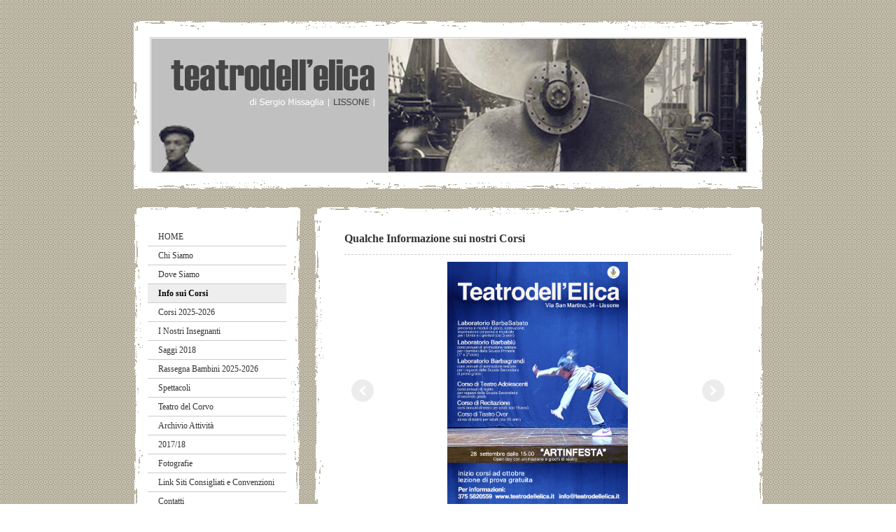

--- FILE ---
content_type: text/html; charset=UTF-8
request_url: https://www.teatrodellelica.com/info-sui-corsi/
body_size: 18864
content:
<!DOCTYPE html>
<html lang="it-IT"><head>
    <meta charset="utf-8"/>
    <link rel="dns-prefetch preconnect" href="https://u.jimcdn.com/" crossorigin="anonymous"/>
<link rel="dns-prefetch preconnect" href="https://assets.jimstatic.com/" crossorigin="anonymous"/>
<link rel="dns-prefetch preconnect" href="https://image.jimcdn.com" crossorigin="anonymous"/>
<meta http-equiv="X-UA-Compatible" content="IE=edge"/>
<meta name="description" content=""/>
<meta name="robots" content="index, follow, archive"/>
<meta property="st:section" content=""/>
<meta name="generator" content="Jimdo Creator"/>
<meta name="twitter:title" content="Qualche Informazione sui nostri Corsi"/>
<meta name="twitter:description" content="Laboratori Barbablù Bambini (6-10 anni) Il teatro è uno strumento per comunicare, esprimersi, imparare ad osservare. Si gioca da soli e in gruppo, con il corpo e con la voce, con la musica e lo spazio. Si faranno delle improvvisazioni, ci si travestirà per creare dei personaggi e si useranno anche degli oggetti in modo insolito! Inoltre si utilizzeranno i libri per spunti creativi di lettura e disegno. Il percorso che si propone offre il teatro come gioco e non vuole essere un corso didattico di apprendimento di tecniche. Il nostro laboratorio teatrale è un luogo di scoperta delle proprie capacità espressive, fisiche, creative e di relazione con l’altro. Lo spettacolo! Alla fine di ogni laboratorio è prevista la costruzione di uno spettacolo che sarà frutto di un lavoro che nascerà dai partecipanti stessi. Potrà partire da un testo ma anche basarsi solo sul lavoro di invenzione dei bambini. Annotazioni per i bambini di 6-7 anni Per i bambini di questa età proponiamo un percorso dove saranno utilizzate principalmente tecniche di teatro fisico: si racconterà attraverso il corpo e il movimento con uso del testo consono all’età. Anche lo spettacolo finale sarà utilizzato da un uso equilibrato tra testo (poco) e movimento (tanto). Inoltre vi saranno anche momenti dove verrà utilizzato il disegno e/o la costruzione di oggetti. N.B.I nostri laboratori sono suddivisi per fasce d’età (6-7 / 8-10) di modo che ognuno si trovi a proprio agio e possa giocare al teatro nel modo migliore. Durata del corso: una lezione di un'ora e mezza a settimana da ottobre a fine aprile."/>
<meta name="twitter:card" content="summary_large_image"/>
<meta property="og:url" content="http://www.teatrodellelica.com/info-sui-corsi/"/>
<meta property="og:title" content="Qualche Informazione sui nostri Corsi"/>
<meta property="og:description" content="Laboratori Barbablù Bambini (6-10 anni) Il teatro è uno strumento per comunicare, esprimersi, imparare ad osservare. Si gioca da soli e in gruppo, con il corpo e con la voce, con la musica e lo spazio. Si faranno delle improvvisazioni, ci si travestirà per creare dei personaggi e si useranno anche degli oggetti in modo insolito! Inoltre si utilizzeranno i libri per spunti creativi di lettura e disegno. Il percorso che si propone offre il teatro come gioco e non vuole essere un corso didattico di apprendimento di tecniche. Il nostro laboratorio teatrale è un luogo di scoperta delle proprie capacità espressive, fisiche, creative e di relazione con l’altro. Lo spettacolo! Alla fine di ogni laboratorio è prevista la costruzione di uno spettacolo che sarà frutto di un lavoro che nascerà dai partecipanti stessi. Potrà partire da un testo ma anche basarsi solo sul lavoro di invenzione dei bambini. Annotazioni per i bambini di 6-7 anni Per i bambini di questa età proponiamo un percorso dove saranno utilizzate principalmente tecniche di teatro fisico: si racconterà attraverso il corpo e il movimento con uso del testo consono all’età. Anche lo spettacolo finale sarà utilizzato da un uso equilibrato tra testo (poco) e movimento (tanto). Inoltre vi saranno anche momenti dove verrà utilizzato il disegno e/o la costruzione di oggetti. N.B.I nostri laboratori sono suddivisi per fasce d’età (6-7 / 8-10) di modo che ognuno si trovi a proprio agio e possa giocare al teatro nel modo migliore. Durata del corso: una lezione di un'ora e mezza a settimana da ottobre a fine aprile."/>
<meta property="og:type" content="website"/>
<meta property="og:locale" content="it_IT"/>
<meta property="og:site_name" content="Teatro dell'elica | Lissone - Scuola di Teatro e Compagnia Teatrale"/>
<meta name="twitter:image" content="https://image.jimcdn.com/app/cms/image/transf/dimension=4096x4096:format=jpg/path/s51444f5ac9d6fab7/image/ib0b5c24fe7452f28/version/1725963312/image.jpg"/>
<meta property="og:image" content="https://image.jimcdn.com/app/cms/image/transf/dimension=4096x4096:format=jpg/path/s51444f5ac9d6fab7/image/ib0b5c24fe7452f28/version/1725963312/image.jpg"/>
<meta property="og:image:width" content="2731"/>
<meta property="og:image:height" content="4096"/>
<meta property="og:image:secure_url" content="https://image.jimcdn.com/app/cms/image/transf/dimension=4096x4096:format=jpg/path/s51444f5ac9d6fab7/image/ib0b5c24fe7452f28/version/1725963312/image.jpg"/><title>Qualche Informazione sui nostri Corsi - Teatro dell'elica | Lissone - Scuola di Teatro e Compagnia Teatrale</title>
<link rel="icon" type="image/png" href="[data-uri]"/>
    
<link rel="canonical" href="https://www.teatrodellelica.com/info-sui-corsi/"/>

        <script src="https://assets.jimstatic.com/ckies.js.7c38a5f4f8d944ade39b.js"></script>

        <script src="https://assets.jimstatic.com/cookieControl.js.b05bf5f4339fa83b8e79.js"></script>
    <script>window.CookieControlSet.setToNormal();</script>

    <style>html,body{margin:0}.hidden{display:none}.n{padding:5px}#emotion-header{position:relative}#emotion-header-logo,#emotion-header-title{position:absolute}</style>

        <link href="https://u.jimcdn.com/cms/o/s51444f5ac9d6fab7/layout/l18102fdb581481be/css/main.css?t=1768839421" rel="stylesheet" type="text/css" id="jimdo_main_css"/>
    <link href="https://u.jimcdn.com/cms/o/s51444f5ac9d6fab7/layout/l18102fdb581481be/css/layout.css?t=1481798901" rel="stylesheet" type="text/css" id="jimdo_layout_css"/>
    <link href="https://u.jimcdn.com/cms/o/s51444f5ac9d6fab7/layout/l18102fdb581481be/css/font.css?t=1768839421" rel="stylesheet" type="text/css" id="jimdo_font_css"/>
<script>     /* <![CDATA[ */     /*!  loadCss [c]2014 @scottjehl, Filament Group, Inc.  Licensed MIT */     window.loadCSS = window.loadCss = function(e,n,t){var r,l=window.document,a=l.createElement("link");if(n)r=n;else{var i=(l.body||l.getElementsByTagName("head")[0]).childNodes;r=i[i.length-1]}var o=l.styleSheets;a.rel="stylesheet",a.href=e,a.media="only x",r.parentNode.insertBefore(a,n?r:r.nextSibling);var d=function(e){for(var n=a.href,t=o.length;t--;)if(o[t].href===n)return e.call(a);setTimeout(function(){d(e)})};return a.onloadcssdefined=d,d(function(){a.media=t||"all"}),a};     window.onloadCSS = function(n,o){n.onload=function(){n.onload=null,o&&o.call(n)},"isApplicationInstalled"in navigator&&"onloadcssdefined"in n&&n.onloadcssdefined(o)}     /* ]]> */ </script>     <script>
// <![CDATA[
onloadCSS(loadCss('https://assets.jimstatic.com/web_oldtemplate.css.d393d7df0e0c7cad1d200e41d59a2045.css') , function() {
    this.id = 'jimdo_web_css';
});
// ]]>
</script>
<link href="https://assets.jimstatic.com/web_oldtemplate.css.d393d7df0e0c7cad1d200e41d59a2045.css" rel="preload" as="style"/>
<noscript>
<link href="https://assets.jimstatic.com/web_oldtemplate.css.d393d7df0e0c7cad1d200e41d59a2045.css" rel="stylesheet"/>
</noscript>
    <script>
    //<![CDATA[
        var jimdoData = {"isTestserver":false,"isLcJimdoCom":false,"isJimdoHelpCenter":false,"isProtectedPage":false,"cstok":"","cacheJsKey":"687d4257c2c92098cbc0bf07f1e92f3f3a650b8a","cacheCssKey":"687d4257c2c92098cbc0bf07f1e92f3f3a650b8a","cdnUrl":"https:\/\/assets.jimstatic.com\/","minUrl":"https:\/\/assets.jimstatic.com\/app\/cdn\/min\/file\/","authUrl":"https:\/\/a.jimdo.com\/","webPath":"https:\/\/www.teatrodellelica.com\/","appUrl":"https:\/\/a.jimdo.com\/","cmsLanguage":"it_IT","isFreePackage":false,"mobile":false,"isDevkitTemplateUsed":false,"isTemplateResponsive":false,"websiteId":"s51444f5ac9d6fab7","pageId":244448212,"packageId":2,"shop":{"deliveryTimeTexts":{"1":"consegna in 1-3 giorni ","2":"consegna in 3-5 giorni ","3":"consegna in 5-8 "},"checkoutButtonText":"alla cassa","isReady":false,"currencyFormat":{"pattern":"#,##0.00 \u00a4","convertedPattern":"#,##0.00 $","symbols":{"GROUPING_SEPARATOR":".","DECIMAL_SEPARATOR":",","CURRENCY_SYMBOL":"\u20ac"}},"currencyLocale":"de_DE"},"tr":{"gmap":{"searchNotFound":"L'indirizzo inserito non \u00e8 stato trovato.","routeNotFound":"Non \u00e8 stato possibile calcolare l'itinerario. Forse l'indirizzo di inizio \u00e8 impreciso o troppo lontano dalla meta."},"shop":{"checkoutSubmit":{"next":"Prosegui","wait":"Attendere"},"paypalError":"\u00c8 subentrato un errore. Per favore, riprova!","cartBar":"Carrello ","maintenance":"Questo servizio non \u00e8 al momento raggiungibile. Riprova pi\u00f9 tardi.","addToCartOverlay":{"productInsertedText":"L'articolo \u00e8 stato aggiunto al carrello.","continueShoppingText":"Continua gli acquisti","reloadPageText":"ricarica"},"notReadyText":"Lo shop non \u00e8 ancora completo.","numLeftText":"Non ci sono pi\u00f9 di {:num} esemplari di questo articolo a disposizione.","oneLeftText":"Solo un esemplare di questo prodotto \u00e8 ancora disponibile."},"common":{"timeout":"\u00c8 subentrato un errore. L'azione \u00e8 stata interrotta. Per favore riprova pi\u00f9 tardi."},"form":{"badRequest":"\u00c8 subentrato un errore. La voce non \u00e8 stata inserita. Riprova!"}},"jQuery":"jimdoGen002","isJimdoMobileApp":false,"bgConfig":null,"bgFullscreen":null,"responsiveBreakpointLandscape":767,"responsiveBreakpointPortrait":480,"copyableHeadlineLinks":false,"tocGeneration":false,"googlemapsConsoleKey":false,"loggingForAnalytics":false,"loggingForPredefinedPages":false,"isFacebookPixelIdEnabled":false,"userAccountId":"c968d699-00a4-4134-8845-569d079aa439"};
    // ]]>
</script>

     <script> (function(window) { 'use strict'; var regBuff = window.__regModuleBuffer = []; var regModuleBuffer = function() { var args = [].slice.call(arguments); regBuff.push(args); }; if (!window.regModule) { window.regModule = regModuleBuffer; } })(window); </script>
    <script src="https://assets.jimstatic.com/web.js.24f3cfbc36a645673411.js" async="true"></script>
    <script src="https://assets.jimstatic.com/at.js.62588d64be2115a866ce.js"></script>
    
</head>

<body class="body cc-page cc-pagemode-default cc-content-parent" id="page-244448212">

<div id="cc-inner" class="cc-content-parent"><div id="cc-tp-padding-container" class="cc-content-parent">
<div id="cc-tp-container" class="cc-content-parent">

	<div id="cc-tp-header"><div class="cc-tp-gutter">
<div id="emotion-header" data-action="emoHeader" style="background: #eeeeee;width: 850px; height: 190px;">
            <a href="https://www.teatrodellelica.com/" style="border: 0; text-decoration: none; cursor: pointer;">
    
    <img src="https://u.jimcdn.com/cms/o/s51444f5ac9d6fab7/emotion/crop/header.jpg?t=1247939895" id="emotion-header-img" alt=""/>



    


    <strong id="emotion-header-title" style="             left: 20%;             top: 20%;             font:  normal 24px/120% Helvetica, Arial, sans-serif;             color: #000000;                             display: none;                         "></strong>
            </a>
        </div>

</div></div>

	<div id="cc-tp-wrapper">
	
		<div id="cc-tp-navigation">
			<div id="cc-tp-nav-top"></div>
			<div class="cc-tp-gutter"><div data-container="navigation"><div class="j-nav-variant-standard"><ul id="mainNav1" class="mainNav1"><li id="cc-nav-view-186077612"><a href="/" class="level_1"><span>HOME</span></a></li><li id="cc-nav-view-186077512"><a href="/chi-siamo/" class="level_1"><span>Chi Siamo</span></a></li><li id="cc-nav-view-186077712"><a href="/dove-siamo/" class="level_1"><span>Dove Siamo</span></a></li><li id="cc-nav-view-244448212"><a href="/info-sui-corsi/" class="current level_1"><span>Info sui Corsi</span></a></li><li id="cc-nav-view-2040832012"><a href="/corsi-2025-2026/" class="level_1"><span>Corsi 2025-2026</span></a></li><li id="cc-nav-view-244074512"><a href="/i-nostri-insegnanti/" class="level_1"><span>I Nostri Insegnanti</span></a></li><li id="cc-nav-view-2211199412"><a href="/saggi-2018/" class="level_1"><span>Saggi 2018</span></a></li><li id="cc-nav-view-2043135212"><a href="/rassegna-bambini-2025-2026/" class="level_1"><span>Rassegna Bambini 2025-2026</span></a></li><li id="cc-nav-view-186078212"><a href="/spettacoli/" class="level_1"><span>Spettacoli</span></a></li><li id="cc-nav-view-201770812"><a href="/teatro-del-corvo/" class="level_1"><span>Teatro del Corvo</span></a></li><li id="cc-nav-view-186648112"><a href="/archivio-attività/" class="level_1"><span>Archivio Attività</span></a></li><li id="cc-nav-view-2217287312"><a href="/2017-18/" class="level_1"><span>2017/18</span></a></li><li id="cc-nav-view-232726312"><a href="/fotografie/" class="level_1"><span>Fotografie</span></a></li><li id="cc-nav-view-186078412"><a href="/link-siti-consigliati-e-convenzioni/" class="level_1"><span>Link Siti Consigliati e Convenzioni</span></a></li><li id="cc-nav-view-186078512"><a href="/contatti/" class="level_1"><span>Contatti</span></a></li><li id="cc-nav-view-1028648712"><a href="/rassegna-stampa/" class="level_1"><span>Rassegna Stampa</span></a></li></ul></div></div></div>
			<div id="cc-tp-nav-btm"></div>
		</div>
		
		<div id="cc-tp-sidebar">
			<div id="cc-tp-sidebar-top"></div>
			<div class="cc-tp-gutter"><div data-container="sidebar"><div id="cc-matrix-322624612"><div id="cc-m-1430529312" class="j-module n j-flickr "><div class="ccgalerie" id="cc-m-flickr-1430529312"><div class="thumb_sq3" style="width: 80px; height:80px;"><a href="#" data-href="https://farm3.static.flickr.com/2483/3731994267_7d345030f3.jpg" rel="lightbox" data-flickr="&lt;div class=&quot;lightbox-flickr-footer&quot;&gt; &lt;div class=&quot;flickr-left&quot;&gt;     &lt;span class=&quot;flickr-phototitle&quot;&gt;a16b&lt;/span&gt;  da     &lt;a class=&quot;flickr-userpage&quot;  href=&quot;https://www.flickr.com/photos/40553140@N02/&quot; target=&quot;_blank&quot;&gt;teatro dell'elica&lt;/a&gt; &lt;/div&gt;  &lt;div class=&quot;flickr-right&quot;&gt;     Tutti i diritti riservati &lt;/div&gt;  &lt;a class=&quot;flickr-photopage&quot; href=&quot;https://www.flickr.com/photos/40553140@N02/3731994267/&quot; target=&quot;_blank&quot;&gt;Visualizzare la foto in Flickr&lt;/a&gt; &lt;/div&gt;"><img data-orig-width="0" data-orig-height="0" border="0" alt="a16b" src="https://farm3.static.flickr.com/2483/3731994267_7d345030f3_s.jpg" width="75" height="75"/></a>
</div><div class="thumb_sq3" style="width: 80px; height:80px;"><a href="#" data-href="https://farm3.static.flickr.com/2594/3732793694_27bcecfbd8.jpg" rel="lightbox" data-flickr="&lt;div class=&quot;lightbox-flickr-footer&quot;&gt; &lt;div class=&quot;flickr-left&quot;&gt;     &lt;span class=&quot;flickr-phototitle&quot;&gt;a16c&lt;/span&gt;  da     &lt;a class=&quot;flickr-userpage&quot;  href=&quot;https://www.flickr.com/photos/40553140@N02/&quot; target=&quot;_blank&quot;&gt;teatro dell'elica&lt;/a&gt; &lt;/div&gt;  &lt;div class=&quot;flickr-right&quot;&gt;     Tutti i diritti riservati &lt;/div&gt;  &lt;a class=&quot;flickr-photopage&quot; href=&quot;https://www.flickr.com/photos/40553140@N02/3732793694/&quot; target=&quot;_blank&quot;&gt;Visualizzare la foto in Flickr&lt;/a&gt; &lt;/div&gt;"><img data-orig-width="0" data-orig-height="0" border="0" alt="a16c" src="https://farm3.static.flickr.com/2594/3732793694_27bcecfbd8_s.jpg" width="75" height="75"/></a>
</div><div class="thumb_sq3" style="width: 80px; height:80px;"><a href="#" data-href="https://farm3.static.flickr.com/2581/3732794474_c53a50536a.jpg" rel="lightbox" data-flickr="&lt;div class=&quot;lightbox-flickr-footer&quot;&gt; &lt;div class=&quot;flickr-left&quot;&gt;     &lt;span class=&quot;flickr-phototitle&quot;&gt;a16d&lt;/span&gt;  da     &lt;a class=&quot;flickr-userpage&quot;  href=&quot;https://www.flickr.com/photos/40553140@N02/&quot; target=&quot;_blank&quot;&gt;teatro dell'elica&lt;/a&gt; &lt;/div&gt;  &lt;div class=&quot;flickr-right&quot;&gt;     Tutti i diritti riservati &lt;/div&gt;  &lt;a class=&quot;flickr-photopage&quot; href=&quot;https://www.flickr.com/photos/40553140@N02/3732794474/&quot; target=&quot;_blank&quot;&gt;Visualizzare la foto in Flickr&lt;/a&gt; &lt;/div&gt;"><img data-orig-width="0" data-orig-height="0" border="0" alt="a16d" src="https://farm3.static.flickr.com/2581/3732794474_c53a50536a_s.jpg" width="75" height="75"/></a>
</div><div class="thumb_sq3" style="width: 80px; height:80px;"><a href="#" data-href="https://farm3.static.flickr.com/2670/3732795782_4deb8527dc.jpg" rel="lightbox" data-flickr="&lt;div class=&quot;lightbox-flickr-footer&quot;&gt; &lt;div class=&quot;flickr-left&quot;&gt;     &lt;span class=&quot;flickr-phototitle&quot;&gt;a16z&lt;/span&gt;  da     &lt;a class=&quot;flickr-userpage&quot;  href=&quot;https://www.flickr.com/photos/40553140@N02/&quot; target=&quot;_blank&quot;&gt;teatro dell'elica&lt;/a&gt; &lt;/div&gt;  &lt;div class=&quot;flickr-right&quot;&gt;     Tutti i diritti riservati &lt;/div&gt;  &lt;a class=&quot;flickr-photopage&quot; href=&quot;https://www.flickr.com/photos/40553140@N02/3732795782/&quot; target=&quot;_blank&quot;&gt;Visualizzare la foto in Flickr&lt;/a&gt; &lt;/div&gt;"><img data-orig-width="0" data-orig-height="0" border="0" alt="a16z" src="https://farm3.static.flickr.com/2670/3732795782_4deb8527dc_s.jpg" width="75" height="75"/></a>
</div><div class="c"></div></div><script>// <![CDATA[

    window.regModule("module_flickr", {"variant":"flickr","selector":"#cc-m-flickr-1430529312"});
// ]]>
</script></div></div></div></div>
			<div id="cc-tp-sidebar-btm"></div>
		</div>
		
	</div>
		
	<div id="cc-tp-content" class="cc-content-parent">
		<div id="cc-tp-content-top"></div>
		<div class="cc-tp-gutter cc-content-parent"><div id="content_area" data-container="content"><div id="content_start"></div>
        
        <div id="cc-matrix-418632212"><div id="cc-m-1479721212" class="j-module n j-header "><h1 class="" id="cc-m-header-1479721212">Qualche Informazione sui nostri Corsi</h1></div><div id="cc-m-1479721312" class="j-module n j-hr ">    <div class="hr"></div>
</div><div id="cc-m-6023556012" class="j-module n j-gallery "><div id="cc-m-gallery-6023556012" class="cc-m-gallery-container            cc-m-gallery-slider                        cc-m-gallery-slider-fullscreen-enabled           ">
        <ul>
                    <li>
                
                <a rel="lightbox[6023556012]" href="javascript:" data-href="https://image.jimcdn.com/app/cms/image/transf/dimension=2048x2048:format=jpg/path/s51444f5ac9d6fab7/image/ie585328c0e66fe3c/version/1725963312/image.jpg" data-title=""><img src="https://image.jimcdn.com/app/cms/image/transf/dimension=2048x2048:format=jpg/path/s51444f5ac9d6fab7/image/ie585328c0e66fe3c/version/1725963312/image.jpg" data-orig-width="1434" data-orig-height="2048" alt=""/></a>            </li>
                    <li>
                
                <a rel="lightbox[6023556012]" href="javascript:" data-href="https://image.jimcdn.com/app/cms/image/transf/dimension=2048x2048:format=jpg/path/s51444f5ac9d6fab7/image/ib0b5c24fe7452f28/version/1725963312/image.jpg" data-title=""><img src="https://image.jimcdn.com/app/cms/image/transf/dimension=2048x2048:format=jpg/path/s51444f5ac9d6fab7/image/ib0b5c24fe7452f28/version/1725963312/image.jpg" data-orig-width="1366" data-orig-height="2048" alt=""/></a>            </li>
                    <li>
                
                <a rel="lightbox[6023556012]" href="javascript:" data-href="https://image.jimcdn.com/app/cms/image/transf/dimension=2048x2048:format=jpg/path/s51444f5ac9d6fab7/image/i3592b30304df6ff2/version/1725963312/image.jpg" data-title=""><img src="https://image.jimcdn.com/app/cms/image/transf/dimension=2048x2048:format=jpg/path/s51444f5ac9d6fab7/image/i3592b30304df6ff2/version/1725963312/image.jpg" data-orig-width="2048" data-orig-height="1366" alt=""/></a>            </li>
                    <li>
                
                <a rel="lightbox[6023556012]" href="javascript:" data-href="https://image.jimcdn.com/app/cms/image/transf/dimension=2048x2048:format=jpg/path/s51444f5ac9d6fab7/image/i3d5dabf96dc0dd33/version/1725963312/image.jpg" data-title=""><img src="https://image.jimcdn.com/app/cms/image/transf/dimension=2048x2048:format=jpg/path/s51444f5ac9d6fab7/image/i3d5dabf96dc0dd33/version/1725963312/image.jpg" data-orig-width="2048" data-orig-height="1366" alt=""/></a>            </li>
                    <li>
                
                <a rel="lightbox[6023556012]" href="javascript:" data-href="https://image.jimcdn.com/app/cms/image/transf/dimension=2048x2048:format=jpg/path/s51444f5ac9d6fab7/image/id57d1c454f028c6b/version/1725963312/image.jpg" data-title=""><img src="https://image.jimcdn.com/app/cms/image/transf/dimension=2048x2048:format=jpg/path/s51444f5ac9d6fab7/image/id57d1c454f028c6b/version/1725963312/image.jpg" data-orig-width="2048" data-orig-height="1536" alt=""/></a>            </li>
                    <li>
                
                <a rel="lightbox[6023556012]" href="javascript:" data-href="https://image.jimcdn.com/app/cms/image/transf/dimension=2048x2048:format=jpg/path/s51444f5ac9d6fab7/image/i828ebb871f0bcd64/version/1725963312/image.jpg" data-title=""><img src="https://image.jimcdn.com/app/cms/image/transf/dimension=2048x2048:format=jpg/path/s51444f5ac9d6fab7/image/i828ebb871f0bcd64/version/1725963312/image.jpg" data-orig-width="1366" data-orig-height="2048" alt=""/></a>            </li>
                    <li>
                
                <a rel="lightbox[6023556012]" href="javascript:" data-href="https://image.jimcdn.com/app/cms/image/transf/dimension=2048x2048:format=jpg/path/s51444f5ac9d6fab7/image/i0354b71ab462cd1d/version/1725963312/image.jpg" data-title=""><img src="https://image.jimcdn.com/app/cms/image/transf/dimension=2048x2048:format=jpg/path/s51444f5ac9d6fab7/image/i0354b71ab462cd1d/version/1725963312/image.jpg" data-orig-width="2048" data-orig-height="1366" alt=""/></a>            </li>
                    <li>
                
                <a rel="lightbox[6023556012]" href="javascript:" data-href="https://image.jimcdn.com/app/cms/image/transf/dimension=2048x2048:format=jpg/path/s51444f5ac9d6fab7/image/i915ec40b0f3acfe9/version/1725963312/image.jpg" data-title=""><img src="https://image.jimcdn.com/app/cms/image/transf/dimension=2048x2048:format=jpg/path/s51444f5ac9d6fab7/image/i915ec40b0f3acfe9/version/1725963312/image.jpg" data-orig-width="2048" data-orig-height="1366" alt=""/></a>            </li>
                    <li>
                
                <a rel="lightbox[6023556012]" href="javascript:" data-href="https://image.jimcdn.com/app/cms/image/transf/dimension=2048x2048:format=jpg/path/s51444f5ac9d6fab7/image/i1a738af2ae528e55/version/1725963312/image.jpg" data-title=""><img src="https://image.jimcdn.com/app/cms/image/transf/dimension=2048x2048:format=jpg/path/s51444f5ac9d6fab7/image/i1a738af2ae528e55/version/1725963312/image.jpg" data-orig-width="2048" data-orig-height="1366" alt=""/></a>            </li>
                    <li>
                
                <a rel="lightbox[6023556012]" href="javascript:" data-href="https://image.jimcdn.com/app/cms/image/transf/dimension=2048x2048:format=jpg/path/s51444f5ac9d6fab7/image/i7ff8487234b08c3c/version/1725963312/image.jpg" data-title=""><img src="https://image.jimcdn.com/app/cms/image/transf/dimension=2048x2048:format=jpg/path/s51444f5ac9d6fab7/image/i7ff8487234b08c3c/version/1725963312/image.jpg" data-orig-width="1536" data-orig-height="2048" alt=""/></a>            </li>
                    <li>
                
                <a rel="lightbox[6023556012]" href="javascript:" data-href="https://image.jimcdn.com/app/cms/image/transf/dimension=2048x2048:format=jpg/path/s51444f5ac9d6fab7/image/i5205519acf69de8c/version/1725963312/image.jpg" data-title=""><img src="https://image.jimcdn.com/app/cms/image/transf/dimension=2048x2048:format=jpg/path/s51444f5ac9d6fab7/image/i5205519acf69de8c/version/1725963312/image.jpg" data-orig-width="2048" data-orig-height="1536" alt=""/></a>            </li>
            </ul>

            <div class="cc-m-gallery-slider-bar">
            <div class="cc-m-gallery-slider-thumbnails-wrapper">
                <div class="cc-m-gallery-slider-thumbnails">
                                            <a data-slide-index="0" href="">
                            <img src="https://image.jimcdn.com/app/cms/image/transf/dimension=25x25:mode=crop:format=jpg/path/s51444f5ac9d6fab7/image/ie585328c0e66fe3c/version/1725963312/image.jpg" alt=""/>
                        </a>
                                                <a data-slide-index="1" href="">
                            <img src="https://image.jimcdn.com/app/cms/image/transf/dimension=25x25:mode=crop:format=jpg/path/s51444f5ac9d6fab7/image/ib0b5c24fe7452f28/version/1725963312/image.jpg" alt=""/>
                        </a>
                                                <a data-slide-index="2" href="">
                            <img src="https://image.jimcdn.com/app/cms/image/transf/dimension=25x25:mode=crop:format=jpg/path/s51444f5ac9d6fab7/image/i3592b30304df6ff2/version/1725963312/image.jpg" alt=""/>
                        </a>
                                                <a data-slide-index="3" href="">
                            <img src="https://image.jimcdn.com/app/cms/image/transf/dimension=25x25:mode=crop:format=jpg/path/s51444f5ac9d6fab7/image/i3d5dabf96dc0dd33/version/1725963312/image.jpg" alt=""/>
                        </a>
                                                <a data-slide-index="4" href="">
                            <img src="https://image.jimcdn.com/app/cms/image/transf/dimension=25x25:mode=crop:format=jpg/path/s51444f5ac9d6fab7/image/id57d1c454f028c6b/version/1725963312/image.jpg" alt=""/>
                        </a>
                                                <a data-slide-index="5" href="">
                            <img src="https://image.jimcdn.com/app/cms/image/transf/dimension=25x25:mode=crop:format=jpg/path/s51444f5ac9d6fab7/image/i828ebb871f0bcd64/version/1725963312/image.jpg" alt=""/>
                        </a>
                                                <a data-slide-index="6" href="">
                            <img src="https://image.jimcdn.com/app/cms/image/transf/dimension=25x25:mode=crop:format=jpg/path/s51444f5ac9d6fab7/image/i0354b71ab462cd1d/version/1725963312/image.jpg" alt=""/>
                        </a>
                                                <a data-slide-index="7" href="">
                            <img src="https://image.jimcdn.com/app/cms/image/transf/dimension=25x25:mode=crop:format=jpg/path/s51444f5ac9d6fab7/image/i915ec40b0f3acfe9/version/1725963312/image.jpg" alt=""/>
                        </a>
                                                <a data-slide-index="8" href="">
                            <img src="https://image.jimcdn.com/app/cms/image/transf/dimension=25x25:mode=crop:format=jpg/path/s51444f5ac9d6fab7/image/i1a738af2ae528e55/version/1725963312/image.jpg" alt=""/>
                        </a>
                                                <a data-slide-index="9" href="">
                            <img src="https://image.jimcdn.com/app/cms/image/transf/dimension=25x25:mode=crop:format=jpg/path/s51444f5ac9d6fab7/image/i7ff8487234b08c3c/version/1725963312/image.jpg" alt=""/>
                        </a>
                                                <a data-slide-index="10" href="">
                            <img src="https://image.jimcdn.com/app/cms/image/transf/dimension=25x25:mode=crop:format=jpg/path/s51444f5ac9d6fab7/image/i5205519acf69de8c/version/1725963312/image.jpg" alt=""/>
                        </a>
                                        </div>
            </div>
        </div>
    
        <a href="javascript:" class="cc-m-gallery-slider-fullscreen              "></a>
    

</div>
<script id="cc-m-reg-6023556012">// <![CDATA[

    window.regModule("module_gallery", {"view":"5","countImages":11,"variant":"slider","selector":"#cc-m-gallery-6023556012","imageCount":11,"enlargeable":"1","multiUpload":true,"autostart":1,"pause":"4","showSliderThumbnails":1,"coolSize":"2","coolPadding":"3","stackCount":"3","stackPadding":"3","options":{"pinterest":"0"},"id":6023556012});
// ]]>
</script></div><div id="cc-m-9486638812" class="j-module n j-hr ">    <div class="hr"></div>
</div><div id="cc-m-1479721412" class="j-module n j-textWithImage "><figure class="cc-imagewrapper cc-m-image-align-1">
<img srcset="https://image.jimcdn.com/app/cms/image/transf/dimension=240x1024:format=jpg/path/s51444f5ac9d6fab7/image/iab8ee63a5397782d/version/1510581827/image.jpg 240w, https://image.jimcdn.com/app/cms/image/transf/dimension=320x1024:format=jpg/path/s51444f5ac9d6fab7/image/iab8ee63a5397782d/version/1510581827/image.jpg 320w, https://image.jimcdn.com/app/cms/image/transf/dimension=480x1024:format=jpg/path/s51444f5ac9d6fab7/image/iab8ee63a5397782d/version/1510581827/image.jpg 480w" sizes="(min-width: 240px) 240px, 100vw" id="cc-m-textwithimage-image-1479721412" src="https://image.jimcdn.com/app/cms/image/transf/dimension=240x1024:format=jpg/path/s51444f5ac9d6fab7/image/iab8ee63a5397782d/version/1510581827/image.jpg" alt="" class="" data-src-width="4000" data-src-height="3000" data-src="https://image.jimcdn.com/app/cms/image/transf/dimension=240x1024:format=jpg/path/s51444f5ac9d6fab7/image/iab8ee63a5397782d/version/1510581827/image.jpg" data-image-id="1241705512"/>    

</figure>
<div>
    <div id="cc-m-textwithimage-1479721412" data-name="text" data-action="text" class="cc-m-textwithimage-inline-rte">
        <p style="background: white; text-align: center; line-height: 140%;">
     
</p>

<p style="background: white; text-align: center; line-height: 140%;">
    <span style="font-size: 18px;"><span style="color: blue; line-height: 140%; font-family: Georgia;"><span color="#666666" style="color: #666666;"> </span><strong>Laboratori
    Barbablù</strong></span></span>
</p>

<p style="margin: 0cm -2.7pt 0pt -24pt; text-align: center;">
    <span style="font-size: 15px;"> <span style="text-decoration: underline;"><span style="color: blue; line-height: 140%; font-family: Georgia; text-decoration: underline;"><strong>Bambini
    (6-10 anni)</strong></span></span></span>
</p>

<p style="text-align: center;">
    <span style="color: #0000ff;"> </span>
</p>

<p style="text-align: justify;">
    <span style="color: #000000; font-size: 13px;"><span style="font-family: 'Georgia','serif';">Il teatro è uno strumento per comunicare, esprimersi, imparare ad osservare.</span> <span style="font-family: 'Georgia','serif';">Si gioca da soli e in gruppo, con il corpo e con la voce, con la musica e lo spazio.</span>  <span style="font-family: 'Georgia','serif';">Si faranno delle
    improvvisazioni, ci si travestirà per creare dei personaggi</span> <span style="font-family: 'Georgia','serif';">e si useranno anche degli oggetti in modo insolito! Inoltre si utilizzeranno i
    libri per spunti creativi di lettura e disegno.</span></span>
</p>

<p style="text-align: justify;">
    <span style="color: #000000; font-size: 13px;"> </span>
</p>

<p style="text-align: justify;">
    <span style="color: #000000; font-size: 13px;"><span style="font-family: 'Georgia','serif';">Il percorso che si propone offre il teatro come gioco e non vuole essere</span> <span style="font-family: 'Georgia','serif';">un corso didattico di apprendimento di tecniche.</span><span style="font-family: 'Georgia','serif';"> </span><span style="font-family: 'Georgia','serif';">Il nostro laboratorio teatrale è un luogo di scoperta delle proprie</span> <span style="font-family: 'Georgia','serif';">capacità espressive, fisiche, creative e
    di relazione con l’altro.</span></span>
</p>

<p style="text-align: justify;">
    <span style="font-size: 13px;"> </span>
</p>

<p style="text-align: justify;">
    <span style="color: #000000; font-size: 13px;"><strong style="text-align: left;"><span style="font-family: 'Georgia','serif';">Lo spettacolo!</span></strong></span>
</p>

<p style="margin: 0cm -2.7pt 0pt -24pt; text-align: justify;">
    <span style="font-size: 13px;"><span style="color: #000000;"><strong><span style="font-family: 'Georgia','serif';">          </span></strong><span style="font-family: 'Georgia','serif';">A</span></span><span style="color: #000000; font-family: 'Georgia','serif';">lla fine di ogni laboratorio è prevista la costruzione di uno spettacolo che sarà frutto di un</span></span>
</p>

<p style="margin: 0cm -2.7pt 0pt -24pt; text-align: justify;">
    <span style="font-size: 13px;"><span style="color: #000000; font-family: 'Georgia','serif';">          lavoro che </span></span><span style="color: #000000; font-family: 'Georgia','serif'; font-size: 13px;">nascerà dai partecipanti stessi. Potrà partire da un testo ma anche basarsi solo sul</span>
</p>

<p style="margin: 0cm -2.7pt 0pt -24pt; text-align: justify;">
    <span style="color: #000000; font-family: 'Georgia','serif'; font-size: 13px;">          lavoro di invenzione </span><span style="color: #000000; font-family: 'Georgia','serif'; font-size: 13px;">dei bambini.</span>
</p>

<p style="margin: 0cm -2.7pt 0pt -24pt; text-align: justify;">
    <span style="color: #000000; font-size: 13px;"><strong><span style="font-family: 'Georgia','serif';"> </span></strong></span>
</p>

<p style="margin: 0cm -2.7pt 0pt -24pt; text-align: justify;">
    <span style="color: #000000; font-size: 13px;"><strong><span style="font-family: 'Georgia','serif';">          Annotazioni per i bambini di 6-7
    anni</span></strong></span>
</p>

<p style="text-align: justify;">
    <span style="color: #000000; font-size: 13px;"><span style="font-family: 'Georgia','serif';">Per i bambini di questa età proponiamo un percorso dove saranno utilizzate principalmente tecniche di
    teatro fisico: si racconterà attraverso il corpo e il movimento con uso del testo consono all’età. Anche lo spettacolo finale sarà utilizzato da un uso equilibrato tra testo (poco) e movimento
    (tanto). Inoltre vi saranno anche momenti dove verrà utilizzato il disegno e/o la costruzione di oggetti.</span><strong><span style="font-family: 'Georgia','serif';"> </span></strong></span>
</p>

<p style="text-align: justify;">
    <span style="color: #000000; font-size: 13px;"><strong><span style="font-family: 'Georgia','serif';"> </span></strong></span>
</p>

<p style="text-align: justify;">
    <span style="font-size: 13px;"><strong><span style="color: #000000;"><span style="font-family: 'Georgia','serif';">N.B.</span><span style="font-family: 'Georgia','serif';">I nostri laboratori
    sono suddivisi per fasce d’età (6-7 / 8-10) di modo che ognuno si trovi a proprio agio e possa giocare al teatro nel modo migliore. </span></span><span style="color: #000000;"><span style="font-family: Georgia;"> </span></span> <span style="color: #000000;"><span style="font-family: Georgia;">      </span><span style="font-family: Georgia;">  </span></span></strong></span>
</p>

<p style="text-align: justify;">
    <span style="font-size: 13px;"> </span>
</p>

<p style="text-align: justify;">
    <span style="color: #000000; font-size: 13px;"><strong><span style="font-family: 'Georgia', 'serif';">Durata del corso:</span></strong> <span style="font-family: 'Georgia', 'serif';">una
    lezione di un'ora e mezza a settimana da ottobre a fine aprile.</span></span>
</p>

<p style="text-align: justify;">
    <span style="color: #000000; font-size: 13px;"> </span>
</p>    </div>
</div>

<div class="cc-clear"></div>
<script id="cc-m-reg-1479721412">// <![CDATA[

    window.regModule("module_textWithImage", {"data":{"imageExists":true,"hyperlink":"","hyperlink_target":"","hyperlinkAsString":"","pinterest":"0","id":1479721412,"widthEqualsContent":"0","resizeWidth":"240","resizeHeight":180},"id":1479721412});
// ]]>
</script></div><div id="cc-m-11848992612" class="j-module n j-hr ">    <div class="hr"></div>
</div><div id="cc-m-6035654312" class="j-module n j-textWithImage "><figure class="cc-imagewrapper cc-m-image-align-1">
<img srcset="https://image.jimcdn.com/app/cms/image/transf/dimension=180x1024:format=jpg/path/s51444f5ac9d6fab7/image/i3a3a92f0bccb0ffb/version/1510581779/image.jpg 180w, https://image.jimcdn.com/app/cms/image/transf/dimension=320x1024:format=jpg/path/s51444f5ac9d6fab7/image/i3a3a92f0bccb0ffb/version/1510581779/image.jpg 320w, https://image.jimcdn.com/app/cms/image/transf/dimension=360x1024:format=jpg/path/s51444f5ac9d6fab7/image/i3a3a92f0bccb0ffb/version/1510581779/image.jpg 360w" sizes="(min-width: 180px) 180px, 100vw" id="cc-m-textwithimage-image-6035654312" src="https://image.jimcdn.com/app/cms/image/transf/dimension=180x1024:format=jpg/path/s51444f5ac9d6fab7/image/i3a3a92f0bccb0ffb/version/1510581779/image.jpg" alt="" class="" data-src-width="2848" data-src-height="4272" data-src="https://image.jimcdn.com/app/cms/image/transf/dimension=180x1024:format=jpg/path/s51444f5ac9d6fab7/image/i3a3a92f0bccb0ffb/version/1510581779/image.jpg" data-image-id="4163416312"/>    

</figure>
<div>
    <div id="cc-m-textwithimage-6035654312" data-name="text" data-action="text" class="cc-m-textwithimage-inline-rte">
        <p style="background: white; text-align: justify; line-height: 140%; vertical-align: baseline;">
     
</p>

<p style="background: white; text-align: center; line-height: 140%; vertical-align: baseline;">
    <span style="font-size: 18px;"><strong><span style="color: #0000ff; font-family: 'Georgia','serif';">Laboratorio Barbamedie (11-13 anni) B</span></strong><strong style="text-align: left;"><span style="color: blue; line-height: 115%; font-family: 'Georgia','serif';">ase e Avanzato</span></strong><span style="text-align: left;"> </span></span>
</p>

<p style="background: white; text-align: justify; vertical-align: baseline;">
    <strong><span style="color: #0000ff; font-family: 'Georgia','serif'; font-size: 9pt;"> </span></strong>
</p>

<p style="background: white; text-align: justify; vertical-align: baseline;">
    <span style="color: #000000; font-family: 'Georgia','serif'; font-size: 13px;">Il corso propone un <strong>approccio alla recitazione</strong> con due obiettivi principali: scoperta e sviluppo
    degli strumenti espressivi del singolo (gestualità, parola, movimento) e utilizzo consapevole di questi strumenti sulla scena.</span>
</p>

<p style="background: white; text-align: justify; vertical-align: baseline;">
    <span style="font-size: 13px;"> </span>
</p>

<p style="background: white; text-align: justify; vertical-align: baseline;">
    <span style="color: #000000; font-family: 'Georgia','serif'; font-size: 13px;">Questa ricerca si avvale di una risorsa fondamentale: <strong>il lavoro di gruppo</strong> (contatto, fiducia,
    relazione, ascolto). Il percorso è caratterizzato <strong>dall'approccio ludico</strong>: messa in gioco delle propria <strong>creatività</strong> attraverso esercizi di espressione corporea
    sulla presenza, l'interazione, il ritmo, lo spazio scenico, la comunicazione non verbale, l'attenzione e l'ascolto.</span>
</p>

<p style="background: white; text-align: justify; vertical-align: baseline;">
    <span style="font-size: 13px;"> </span>
</p>

<p style="background: white; text-align: justify; vertical-align: baseline;">
    <span style="color: #000000; font-family: 'Georgia','serif'; font-size: 13px;">Le <strong>lezioni di livello base</strong> vertono su training fisico- sensoriale ed esercizi di improvvisazione
    teatrale.</span>
</p>

<p style="background: white; text-align: justify; vertical-align: baseline;">
    <span style="color: #000000; font-family: 'Georgia','serif'; font-size: 13px;">Le <strong>lezioni di livello avanzato</strong> affrontano in maniera più approfondita l'approccio al testo
    teatrale, l'uso dello spazio scenico come risorsa creativa, la creazione del personaggio.</span>
</p>

<p style="background: white; text-align: justify; vertical-align: baseline;">
    <span style="font-size: 13px;"> </span>
</p>

<p>
    <span style="color: #000000; font-size: 13px;"><strong><span style="font-family: 'Georgia', 'serif';">Durata del corso:</span></strong> <span style="font-family: 'Georgia', 'serif';">una lezione
    di un'ora e mezza a settimana da ottobre a fine maggio.</span></span>
</p>

<p>
    <span style="color: #000000; font-family: 'Georgia', 'serif'; font-size: 13px;">Al termine del corso sarà realizzato un saggio aperto al pubblico in teatro.</span>
</p>

<p>
    <span style="color: #000000; font-size: 13px;"> </span>
</p>    </div>
</div>

<div class="cc-clear"></div>
<script id="cc-m-reg-6035654312">// <![CDATA[

    window.regModule("module_textWithImage", {"data":{"imageExists":true,"hyperlink":"","hyperlink_target":"","hyperlinkAsString":"","pinterest":"0","id":6035654312,"widthEqualsContent":"0","resizeWidth":"180","resizeHeight":270},"id":6035654312});
// ]]>
</script></div><div id="cc-m-6099924912" class="j-module n j-hr ">    <div class="hr"></div>
</div><div id="cc-m-1479724812" class="j-module n j-textWithImage "><figure class="cc-imagewrapper cc-m-image-align-1">
<img srcset="https://image.jimcdn.com/app/cms/image/transf/dimension=210x1024:format=jpg/path/s51444f5ac9d6fab7/image/i27fc6c28c6af6f81/version/1510581460/image.jpg 210w, https://image.jimcdn.com/app/cms/image/transf/dimension=320x1024:format=jpg/path/s51444f5ac9d6fab7/image/i27fc6c28c6af6f81/version/1510581460/image.jpg 320w, https://image.jimcdn.com/app/cms/image/transf/dimension=420x1024:format=jpg/path/s51444f5ac9d6fab7/image/i27fc6c28c6af6f81/version/1510581460/image.jpg 420w" sizes="(min-width: 210px) 210px, 100vw" id="cc-m-textwithimage-image-1479724812" src="https://image.jimcdn.com/app/cms/image/transf/dimension=210x1024:format=jpg/path/s51444f5ac9d6fab7/image/i27fc6c28c6af6f81/version/1510581460/image.jpg" alt="" class="" data-src-width="4272" data-src-height="2848" data-src="https://image.jimcdn.com/app/cms/image/transf/dimension=210x1024:format=jpg/path/s51444f5ac9d6fab7/image/i27fc6c28c6af6f81/version/1510581460/image.jpg" data-image-id="1241707312"/>    

</figure>
<div>
    <div id="cc-m-textwithimage-1479724812" data-name="text" data-action="text" class="cc-m-textwithimage-inline-rte">
        <p style="text-align: center;">
    <strong><span style="text-decoration: underline;"><span style="color: blue; line-height: 140%; font-family: Georgia; font-size: 11pt; text-decoration: underline;">Adolescenti (14-18
    anni)</span></span></strong><span style="text-decoration: underline;"> </span>
</p>

<p style="text-align: center;">
    <span style="color: #0000ff;"> </span><span style="color: hsl(240, 100%, 50%); font-size: 15px;"><strong>Avvicinamento al Teatro - Recitazione - Primo anno</strong></span>
</p>

<p style="background: white; line-height: 140%;">
    <span style="color: #0000ff;"><strong><span style="font-family: Georgia; font-size: 18pt;"> </span></strong></span>
</p>

<p style="text-align: justify;">
    <span style="color: hsl(0, 0%, 0%); font-size: 13px;">Il nostro corso intende introdurre al teatro con un percorso pratico in grado di indicare, attraverso l’esperienza e il coinvolgimento
    diretto dell’allievo, le differenti e principali componenti del linguaggio teatrale. <span style="font-family: Georgia;">Gli strumenti utilizzati durante il percorso saranno il gioco,
    l’osservazione e la riflessione guidata in gruppo.</span></span>
</p>

<p style="text-align: justify;">
     
</p>

<p style="text-align: justify;">
    <span style="color: hsl(0, 0%, 0%); font-family: Georgia; font-size: 13px;">L’itinerario proposto comprende:  </span>
</p>

<p style="text-align: justify;">
    <span style="color: hsl(0, 0%, 0%); font-size: 13px;"><span style="font-family: Georgia;">. </span><em><span style="text-decoration: underline;"><span style="font-family: Georgia;">giochi ed
    esercizi di espressione corporea e di comunicazione non verbale,</span></span></em> per promuovere la conoscenza di sé e di sé con l’altro, mettendo l’accento sulle potenzialità espressive del
    corpo, strumento primo di comunicazione ed elemento fondamentale del “fare teatro”;</span>
</p>

<p style="text-align: justify;">
    <span style="color: hsl(0, 0%, 0%); font-size: 13px;"> . <em><span style="text-decoration: underline;"><span style="font-family: 'Georgia','serif'; mso-bidi-font-family: 'Times New Roman'; mso-fareast-font-family: 'Times New Roman'; mso-fareast-language: IT;">tecniche di
    rilassamento,</span></span></em><span style="font-family: 'Georgia','serif'; mso-bidi-font-family: 'Times New Roman'; mso-fareast-font-family: 'Times New Roman'; mso-fareast-language: IT;"> per favorire la concentrazione, preparare il
    proprio fisico al gioco teatrale e rilassarlo dopo lo stesso;</span></span>
</p>

<p style="text-align: justify;">
    <span style="color: hsl(0, 0%, 0%); font-size: 13px;">. <em><span style="text-decoration: underline;"><span style="font-family: Georgia;">esercizi di espressione ed estensione
    vocale</span></span></em>, per conoscere gli elementi base necessari all’utilizzo teatrale della propria voce;</span>
</p>

<p style="text-align: justify;">
    <span style="color: hsl(0, 0%, 0%); font-size: 13px;"> . <em><span style="text-decoration: underline;"><span style="font-family: Georgia;"><span style="font-family: Georgia;">improvvisazioni
    ed uso teatrale del testo</span></span></span></em><span style="font-family: 'Times New Roman';">,</span> <span style="font-family: Georgia;">per cominciare a lavorare su di un’unità scenica,
    valutando ed applicando gli strumenti teatrali sopra sperimentati.</span></span>
</p>

<p style="text-align: justify;">
    <span style="color: hsl(0, 0%, 0%); font-size: 13px;"> </span>
</p>

<p style="text-align: justify;">
    <span style="color: hsl(0, 0%, 0%); font-size: 13px;"><strong>Il nostro laboratorio di teatro è un'occasione per conoscere meglio sè stessi, per affinare le proprie percezioni e la fantasia,
    superare la timidezza e, per chi ha voglia di farlo, muovere i primi passi verso la carriera d'attore.</strong> <strong>Inoltre è anche un luogo dove il teatro diventa un'occasione per stare
    insieme agli altri e approfondire relazioni.</strong></span>
</p>

<p style="text-align: justify;">
    <span style="color: hsl(0, 0%, 0%); font-size: 13px;"> </span>
</p>

<p style="text-align: justify;">
    <span style="color: hsl(0, 0%, 0%); font-size: 13px;"><strong><span style="font-family: 'Georgia', 'serif';">Durata del corso:</span></strong> <span style="font-family: 'Georgia', 'serif';">una
    lezione di due ore a settimana da ottobre a fine maggio.</span> <span style="font-family: 'Georgia', 'serif';">Al termine del corso sarà realizzato un saggio aperto al pubblico in
    teatro.</span></span>
</p>

<p style="text-align: justify;">
    <span style="color: hsl(0, 0%, 0%); font-size: 13px;"> </span>
</p>

<p style="text-align: justify;">
    <span style="color: hsl(0, 0%, 0%); font-size: 13px;"><strong><span style="font-family: 'Georgia', 'serif';">IL PRIMO ANNO DI RECITAZIONE E' APERTO A TUTTI</span></strong></span>
</p>    </div>
</div>

<div class="cc-clear"></div>
<script id="cc-m-reg-1479724812">// <![CDATA[

    window.regModule("module_textWithImage", {"data":{"imageExists":true,"hyperlink":"","hyperlink_target":"","hyperlinkAsString":"","pinterest":"0","id":1479724812,"widthEqualsContent":"0","resizeWidth":"210","resizeHeight":140},"id":1479724812});
// ]]>
</script></div><div id="cc-m-6099929012" class="j-module n j-hr ">    <div class="hr"></div>
</div><div id="cc-m-9486628712" class="j-module n j-textWithImage "><figure class="cc-imagewrapper cc-m-image-align-2">
<img srcset="https://image.jimcdn.com/app/cms/image/transf/dimension=240x1024:format=jpg/path/s51444f5ac9d6fab7/image/i0e0de16dbb1b66ec/version/1448616790/image.jpg 240w, https://image.jimcdn.com/app/cms/image/transf/dimension=320x1024:format=jpg/path/s51444f5ac9d6fab7/image/i0e0de16dbb1b66ec/version/1448616790/image.jpg 320w, https://image.jimcdn.com/app/cms/image/transf/dimension=480x1024:format=jpg/path/s51444f5ac9d6fab7/image/i0e0de16dbb1b66ec/version/1448616790/image.jpg 480w" sizes="(min-width: 240px) 240px, 100vw" id="cc-m-textwithimage-image-9486628712" src="https://image.jimcdn.com/app/cms/image/transf/dimension=240x1024:format=jpg/path/s51444f5ac9d6fab7/image/i0e0de16dbb1b66ec/version/1448616790/image.jpg" alt="" class="" data-src-width="1279" data-src-height="853" data-src="https://image.jimcdn.com/app/cms/image/transf/dimension=240x1024:format=jpg/path/s51444f5ac9d6fab7/image/i0e0de16dbb1b66ec/version/1448616790/image.jpg" data-image-id="6536197012"/>    

</figure>
<div>
    <div id="cc-m-textwithimage-9486628712" data-name="text" data-action="text" class="cc-m-textwithimage-inline-rte">
        <p style="text-align: left;">
    <span style="color: hsl(240, 100%, 50%); font-size: 15px;"><strong>Corso di Formazione Attorale Adulti</strong></span>
</p>

<p style="text-align: center;" align="center">
    <span style="color: #000000;"><strong><em><span style="text-decoration: underline;"><span style="font-size: 10pt; line-height: 115%; font-family: Georgia, serif; background-image: initial; background-attachment: initial; background-size: initial; background-origin: initial; background-clip: initial; background-position: initial; background-repeat: initial;">
     </span></span></em></strong></span>
</p>

<p style="margin-bottom: .0001pt; text-align: justify; line-height: normal;">
    <span style="color: #000000;"><strong><span style="font-size: 10pt; font-family: Georgia, serif; background-image: initial; background-attachment: initial; background-size: initial; background-origin: initial; background-clip: initial; background-position: initial; background-repeat: initial;">
    Informazioni sulla durata generale del percorso proposto</span></strong></span>
</p>

<p style="margin-bottom: .0001pt; text-align: justify; line-height: normal;">
    <span style="font-size: 10pt; font-family: Georgia, serif; color: #000000; background-image: initial; background-attachment: initial; background-size: initial; background-origin: initial; background-clip: initial; background-position: initial; background-repeat: initial;">
    Il percorso di formazione attorale promosso dal Teatro dell'Elica si articola in un Primo Biennio di base e si conclude con un Terzo Anno di formazione, al cui interno sono inseriti brevi
    seminari di approfondimento con esperti e collaboratori esterni, scelti dall'insegnante di riferimento in sinergia con il lavoro da svolgere durante l'anno.</span>
</p>

<p style="margin-bottom: .0001pt; text-align: justify; line-height: normal;">
    <span style="font-size: 10pt; font-family: Georgia, serif; color: #000000; background-image: initial; background-attachment: initial; background-size: initial; background-origin: initial; background-clip: initial; background-position: initial; background-repeat: initial;">
    In aggiunta all' incontro settimanale di due ore, il percorso di ciascun anno comprende un incontro intensivo di una giornata intera (sabato o domenica) da concordare con il docente nel corso
    dell' anno.</span>
</p>

<p style="margin-bottom: .0001pt; text-align: justify; line-height: normal;">
    <span style="font-size: 10pt; font-family: Georgia, serif; color: #000000; background-image: initial; background-attachment: initial; background-size: initial; background-origin: initial; background-clip: initial; background-position: initial; background-repeat: initial;">
    Il calendario delle lezioni è organizzato seguendo le pause delle festività scolastiche.</span>
</p>

<p style="margin-bottom: .0001pt; text-align: justify; line-height: normal;">
    <span style="font-size: 10pt; font-family: Georgia, serif; color: #000000; background-image: initial; background-attachment: initial; background-size: initial; background-origin: initial; background-clip: initial; background-position: initial; background-repeat: initial;">
     </span>
</p>

<p style="margin-bottom: .0001pt; text-align: justify; line-height: normal;">
    <span style="color: #000000;"><strong><span style="font-size: 10pt; font-family: Georgia, serif; background-image: initial; background-attachment: initial; background-size: initial; background-origin: initial; background-clip: initial; background-position: initial; background-repeat: initial;">
    Informazioni sul Saggio finale</span></strong></span>
</p>

<p style="margin-bottom: .0001pt; text-align: justify; line-height: normal;">
    <span style="color: #000000;"><strong><span style="font-size: 10pt; font-family: Georgia, serif; background-image: initial; background-attachment: initial; background-size: initial; background-origin: initial; background-clip: initial; background-position: initial; background-repeat: initial;">
     </span></strong></span>
</p>

<p style="margin-bottom: .0001pt; text-align: justify; line-height: normal;">
    <span style="color: #000000;"><strong><span style="text-decoration: underline;"><span style="font-size: 10pt; font-family: Georgia, serif; background-image: initial; background-attachment: initial; background-size: initial; background-origin: initial; background-clip: initial; background-position: initial; background-repeat: initial;">
    Primo e secondo anno</span></span></strong></span>
</p>

<p style="margin-bottom: .0001pt; text-align: justify; line-height: normal;">
    <span style="font-size: 10pt; font-family: Georgia, serif; color: #000000; background-image: initial; background-attachment: initial; background-size: initial; background-origin: initial; background-clip: initial; background-position: initial; background-repeat: initial;">
    L'attività di laboratorio (ottobre - maggio) si conclude nella prima settimana di giugno con la presentazione di un saggio finale in teatro.</span>
</p>

<p style="margin-bottom: .0001pt; text-align: justify; line-height: normal;">
    <span style="font-size: 10pt; font-family: Georgia, serif; color: #000000; background-image: initial; background-attachment: initial; background-size: initial; background-origin: initial; background-clip: initial; background-position: initial; background-repeat: initial;">
    La vostra rappresentazione sarà programmata in una delle tre serate (venerdi, sabato o domenica) canonicamente dedicate ai corsi di Formazione Attorale Adulti e Canto.</span>
</p>

<p style="margin-bottom: .0001pt; text-align: justify; line-height: normal;">
    <span style="font-size: 10pt; font-family: Georgia, serif; color: #000000; background-image: initial; background-attachment: initial; background-size: initial; background-origin: initial; background-clip: initial; background-position: initial; background-repeat: initial;">
    Per ciascun gruppo è prevista una prova generale in teatro, organizzata in giorno e orario da concordare in itinere, tenendo conto dell'organizzazione generale dell'evento.</span>
</p>

<p style="margin-bottom: .0001pt; text-align: justify; line-height: normal;">
    <span style="font-size: 10pt; font-family: Georgia, serif; color: #000000; background-image: initial; background-attachment: initial; background-size: initial; background-origin: initial; background-clip: initial; background-position: initial; background-repeat: initial;">
    Le giornate dei saggi sono inserite nelle manifestazioni organizzate dal comune di Lissone del mese di giugno ed è previsto un ingresso a pagamento (costo da definire): parenti e amici potranno
    partecipare all'evento, prenotando a tempo debito i biglietti presso la nostra sede.</span>
</p>

<p style="margin-bottom: .0001pt; text-align: justify; line-height: normal;">
    <span style="font-size: 10pt; font-family: Georgia, serif; color: #000000; background-image: initial; background-attachment: initial; background-size: initial; background-origin: initial; background-clip: initial; background-position: initial; background-repeat: initial;">
    Per ogni rappresentazione sarà realizzato da uno specialista del settore un video.</span>
</p>

<p style="margin-bottom: .0001pt; text-align: justify; line-height: normal;">
    <span style="font-size: 10pt; font-family: Georgia, serif; color: #000000; background-image: initial; background-attachment: initial; background-size: initial; background-origin: initial; background-clip: initial; background-position: initial; background-repeat: initial;">
     </span>
</p>

<p style="margin-bottom: .0001pt; text-align: justify; line-height: normal;">
    <span style="color: #000000;"><strong><span style="text-decoration: underline;"><span style="font-size: 10pt; font-family: Georgia, serif; background-image: initial; background-attachment: initial; background-size: initial; background-origin: initial; background-clip: initial; background-position: initial; background-repeat: initial;">
    Terzo anno</span></span></strong></span>
</p>

<p style="margin-bottom: .0001pt; text-align: justify; line-height: normal;">
    <span style="font-size: 10pt; font-family: Georgia, serif; color: #000000; background-image: initial; background-attachment: initial; background-size: initial; background-origin: initial; background-clip: initial; background-position: initial; background-repeat: initial;">
    Il percorso comporta un mese in più di attività (da ottobre a giugno) e si conclude nella prima settimana di luglio con la presentazione di un saggio/spettacolo finale in teatro. L'evento sarà
    inserito nelle manifestazioni organizzate dal comune di Lissone del mese di luglio ed è previsto un ingresso a pagamento.</span>
</p>

<p style="margin-bottom: .0001pt; text-align: justify; line-height: normal;">
    <span style="font-size: 10pt; font-family: Georgia, serif; color: #000000; background-image: initial; background-attachment: initial; background-size: initial; background-origin: initial; background-clip: initial; background-position: initial; background-repeat: initial;">
     </span>
</p>

<p style="margin-bottom: .0001pt; text-align: justify; line-height: normal;">
    <span style="color: #000000;"><strong><span style="font-size: 10pt; font-family: Georgia, serif; background-image: initial; background-attachment: initial; background-size: initial; background-origin: initial; background-clip: initial; background-position: initial; background-repeat: initial;">
    Pillole di teatro!</span></strong></span>
</p>

<p style="margin-bottom: .0001pt; text-align: justify; line-height: normal;">
    <span style="font-size: 10pt; font-family: Georgia, serif; color: #000000; background-image: initial; background-attachment: initial; background-size: initial; background-origin: initial; background-clip: initial; background-position: initial; background-repeat: initial;">
    Una giornata aperta agli allievi dei Corsi di Formazione Attorale Adulti .</span>
</p>

<p style="margin-bottom: .0001pt; text-align: justify; line-height: normal;">
    <span style="font-size: 10pt; font-family: Georgia, serif; color: #000000; background-image: initial; background-attachment: initial; background-size: initial; background-origin: initial; background-clip: initial; background-position: initial; background-repeat: initial;">
    In questa occasione si richiede la vostra partecipazione:</span>
</p>

<p style="margin-bottom: .0001pt; text-align: justify; line-height: normal;">
    <span style="font-size: 10pt; font-family: Georgia, serif; color: #000000; background-image: initial; background-attachment: initial; background-size: initial; background-origin: initial; background-clip: initial; background-position: initial; background-repeat: initial;">
    seguendo linee guida che vi saranno fornite in itinere dai vostri insegnanti di riferimento, vi sarà chiesto di presentare un“piccolo” lavoro (individuale o di gruppo) realizzato in completa
    autonomia.</span>
</p>

<p style="line-height: 16.799999237060547px; text-align: justify;">
     
</p>

<p style="margin-bottom: .0001pt; text-align: justify; line-height: normal;">
    <span style="font-size: 10pt; font-family: Georgia, serif; color: #000000; background-image: initial; background-attachment: initial; background-size: initial; background-origin: initial; background-clip: initial; background-position: initial; background-repeat: initial;">
    Pillole di teatro è un'esperienza da vivere senza tensioni performative. L'evento intende fornire un'occasione di incontro tra i vari soggetti della scuola (altri corsi e altri insegnanti) ed
    offrire un' opportunità per mettere in campo la propria creatività davanti ad un pubblico "amico", cominciando ad “assaggiare” il palco. </span>
</p>

<p style="line-height: normal; margin-bottom: 0pt; text-align: justify;">
    <span style="color: #000000;"> </span>
</p>

<p style="line-height: normal; margin-bottom: 0pt; text-align: justify;">
    <span style="font-family: Georgia, serif; font-size: 10pt; color: #000000;">I contenuti dei seminari intensivi vertono su temi e discipline differenti.</span>
</p>

<p style="line-height: normal; margin-bottom: 0pt; text-align: justify;">
    <span style="color: #000000;"><span style="font-family: Georgia, serif; font-size: 10pt; text-align: left;">Alcuni esempi tra i seminari già realizzati:</span><span style="font-family: Georgia, serif; font-size: 10pt; text-align: left;"> </span><strong style="font-family: Georgia, serif; font-size: 10pt; text-align: left;">coralità per attori (con Mattia
    Fabbris), tecnica vocale per attori (con Lilli Valcepina e con Sandra Zoccolan), scrittura e costruzione del personaggio (con Gigi Gherzi), gestualità e movimento (con Matilde Facheris e con
    Erika Giovannini), teatro pulp (con Cesare Gallarini), teatro comico (con Alfredo Colina), la fisicità e la presenza scenica dell’attore e ancora altri...</strong></span>
</p>

<p style="line-height: normal; margin-bottom: 0pt; text-align: justify;">
    <span style="color: #000000;"> </span>
</p>

<p style="line-height: normal; margin-bottom: 0pt; text-align: justify;">
    <span style="font-family: Georgia, serif; font-size: 10pt; color: #000000;">Gli allievi che, avendo già compiuto un percorso di formazione presso altre scuole, volessero accedere
    direttamente al Secondo o Terzo Anno di Recitazione devono sostenere un colloquio con l’insegnante del corso prescelto.</span>
</p>

<p style="line-height: normal; margin-bottom: 0pt; text-align: justify;">
    <span style="font-family: Georgia, serif; font-size: 10pt; color: #000000;"> </span>
</p>

<p style="line-height: normal; margin-bottom: 0pt; text-align: justify;">
    <span style="font-family: Georgia, serif; font-size: 10pt; color: #000000;">Al termine del percorso completo (3 anni), se desiderato dal gruppo si potrà decidere insieme al proprio insegnante di
    riferimento e alla Direzione Didattica in che modo proseguire la propria esperienza artistica. </span>
</p>    </div>
</div>

<div class="cc-clear"></div>
<script id="cc-m-reg-9486628712">// <![CDATA[

    window.regModule("module_textWithImage", {"data":{"imageExists":true,"hyperlink":"","hyperlink_target":"","hyperlinkAsString":"","pinterest":"0","id":9486628712,"widthEqualsContent":"0","resizeWidth":"240","resizeHeight":161},"id":9486628712});
// ]]>
</script></div><div id="cc-m-6099925212" class="j-module n j-hr ">    <div class="hr"></div>
</div><div id="cc-m-11848987512" class="j-module n j-textWithImage "><figure class="cc-imagewrapper cc-m-image-align-1">
<img srcset="https://image.jimcdn.com/app/cms/image/transf/dimension=196x1024:format=jpg/path/s51444f5ac9d6fab7/image/ic4d35823b0ea9bb4/version/1630948835/image.jpg 196w, https://image.jimcdn.com/app/cms/image/transf/dimension=320x1024:format=jpg/path/s51444f5ac9d6fab7/image/ic4d35823b0ea9bb4/version/1630948835/image.jpg 320w, https://image.jimcdn.com/app/cms/image/transf/dimension=392x1024:format=jpg/path/s51444f5ac9d6fab7/image/ic4d35823b0ea9bb4/version/1630948835/image.jpg 392w" sizes="(min-width: 196px) 196px, 100vw" id="cc-m-textwithimage-image-11848987512" src="https://image.jimcdn.com/app/cms/image/transf/dimension=196x1024:format=jpg/path/s51444f5ac9d6fab7/image/ic4d35823b0ea9bb4/version/1630948835/image.jpg" alt="" class="" data-src-width="2048" data-src-height="2732" data-src="https://image.jimcdn.com/app/cms/image/transf/dimension=196x1024:format=jpg/path/s51444f5ac9d6fab7/image/ic4d35823b0ea9bb4/version/1630948835/image.jpg" data-image-id="7900487412"/>    

</figure>
<div>
    <div id="cc-m-textwithimage-11848987512" data-name="text" data-action="text" class="cc-m-textwithimage-inline-rte">
        <p>
     
</p>

<p>
    <strong><span style="color: #0000ff; font-size: 16px;">TeatrOver 60 </span></strong>
</p>

<p>
    <em><span style="font-size: 14px;"><strong><span style="color: #0000ff;">La condivisione è una ricchezza e le storie non finiscono di raccontarsi, a qualsiasi età</span></strong></span></em>
</p>

<p>
     
</p>

<p>
    La particolarità di questo corso sta nell’affrontare il lavoro teatrale con persone che, proprio grazie alla loro esperienza di vita, possono apportare un bagaglio ampio a livello umano e
    relazionale.
</p>

<p>
    Il laboratorio prevede la raccolta di frammenti e di storie e una successiva rielaborazione degli stessi in chiave teatrale. Il percorso si concluderà con una piccola messa in scena.
</p>

<p>
     
</p>

<p>
    A chi si rivolge A uomini e donne over 60 che vogliono mettersi in gioco, attraverso un’ esperienza ludica che attingerà al proprio bagaglio personale:
</p>

<p>
     
</p>

<p>
    Cappelli e valigie: i viaggi e gli incontri  
</p>

<p>
    Il profumo del cibo: il suo significato e la sua storia
</p>

<p>
    Parole che non si dimenticano: storie, filastrocche e canzoni, per raccontarsi e raccontare
</p>

<p>
     
</p>

<p>
    Cosa si farà
</p>

<p>
    ·                    Esercizi di riscaldamento coprporeo;
</p>

<p>
    ·                    Esplorazione creativa dello spazio;
</p>

<p>
    ·                    Espressività mimica e gestuale;
</p>

<p>
    ·                    Uso della voce (respirazione, emissione vocale, intenzioni);
</p>

<p>
    ·                    Letture e racconti (con oggetti, musica);
</p>

<p>
    ·                    Improvvisazione e costruzione di scene teatrali;
</p>

<p>
    ·                    Messinscena.
</p>

<p>
     
</p>

<p>
    Dove e quando Presso il Teatro dell'Elica (via San Martino 34, Lissone)
</p>

<p>
    Tutti i giovedì dalle 14 alle 16
</p>    </div>
</div>

<div class="cc-clear"></div>
<script id="cc-m-reg-11848987512">// <![CDATA[

    window.regModule("module_textWithImage", {"data":{"imageExists":true,"hyperlink":"","hyperlink_target":"","hyperlinkAsString":"","pinterest":"0","id":11848987512,"widthEqualsContent":"0","resizeWidth":"196","resizeHeight":262},"id":11848987512});
// ]]>
</script></div><div id="cc-m-12182043012" class="j-module n j-hr ">    <div class="hr"></div>
</div><div id="cc-m-6035653612" class="j-module n j-textWithImage "><figure class="cc-imagewrapper cc-m-image-align-1">
<img srcset="https://image.jimcdn.com/app/cms/image/transf/dimension=152x1024:format=jpg/path/s51444f5ac9d6fab7/image/i84f5ad1143683079/version/1669721733/image.jpg 152w, https://image.jimcdn.com/app/cms/image/transf/dimension=304x1024:format=jpg/path/s51444f5ac9d6fab7/image/i84f5ad1143683079/version/1669721733/image.jpg 304w" sizes="(min-width: 152px) 152px, 100vw" id="cc-m-textwithimage-image-6035653612" src="https://image.jimcdn.com/app/cms/image/transf/dimension=152x1024:format=jpg/path/s51444f5ac9d6fab7/image/i84f5ad1143683079/version/1669721733/image.jpg" alt="" class="" data-src-width="1836" data-src-height="3264" data-src="https://image.jimcdn.com/app/cms/image/transf/dimension=152x1024:format=jpg/path/s51444f5ac9d6fab7/image/i84f5ad1143683079/version/1669721733/image.jpg" data-image-id="4163415912"/>    

</figure>
<div>
    <div id="cc-m-textwithimage-6035653612" data-name="text" data-action="text" class="cc-m-textwithimage-inline-rte">
        <p>
     
</p>

<p>
    <span style="color: hsl(240, 100%, 50%);"><strong><span style="font-size: medium;" size="3">BarbaSabato</span></strong></span>
</p>

<p>
    <span style="color: hsl(240, 100%, 50%); font-family: Georgia, Times New Roman, Times, serif; font-size: 14px;"><span style="font-family: Georgia, Times New Roman, Times, serif; font-size: 14px;"><span style="font-family: Georgia, Times New Roman, Times, serif; font-size: 14px;"><span style="font-family: Georgia, Times New Roman, Times, serif; font-size: 14px;"><span style="font-family: Georgia, Times New Roman, Times, serif; font-size: 14px;"><span style="font-family: Georgia, Times New Roman, Times, serif; font-size: 14px;"><span style="font-family: Georgia, Times New Roman, Times, serif; font-size: 14px;"><span style="font-family: Georgia, Times New Roman, Times, serif; font-size: 14px;"><span style="font-family: Georgia, Times New Roman, Times, serif;"><strong>Laboratorio di gioco a moduli  per i
    bambini dai 3 ai 5 anni aperto anche ai grandi.</strong></span></span></span></span></span></span></span></span></span>
</p>

<p>
     
</p>

<p>
    <span style="color: hsl(0, 0%, 0%); font-family: Georgia, Times New Roman, Times, serif; font-size: 14px;"><span style="font-family: Georgia, Times New Roman, Times, serif; font-size: 14px;"><span style="font-family: Georgia, Times New Roman, Times, serif; font-size: 14px;"><span style="font-family: Georgia, Times New Roman, Times, serif; font-size: 14px;"><span style="font-family: Georgia, Times New Roman, Times, serif; font-size: 14px;"><span style="font-family: Georgia, Times New Roman, Times, serif; font-size: 14px;"><span style="font-family: Georgia, Times New Roman, Times, serif; font-size: 14px;"><span style="font-family: Georgia, Times New Roman, Times, serif; font-size: 14px;"><span style="font-family: Georgia, Times New Roman, Times, serif;"><em>Incontri di gioco, costruzione, animazione teatrale
    e musicale per i bambini della Scuola dell'Infanzia e i loro genitori </em></span></span></span></span></span></span></span></span></span>
</p>

<p>
     
</p>

<p>
    <span style="color: hsl(0, 0%, 0%); font-size: 14px;"><strong>Durata del corso:</strong></span>
</p>

<p>
    <span style="color: hsl(0, 0%, 0%); font-family: 'Georgia', 'serif'; font-size: 14px;">una lezione di un'ora e mezza a settimana da gennaio a metà aprile.</span>
</p>

<p>
    <span style="color: hsl(0, 0%, 0%); font-family: 'Georgia', 'serif'; font-size: 14px;">Per maggiori info scaricate <a href="/app/download/1424546812/Barbasabato 23 vol.jpg?t=1669721638" title="Barbasabato 2020 (Barbasabato 23 vol.jpg)" target="_top"><span style="color: #ff9900;">qui</span></a> il volantino con  il programma e il calendario degli incontri</span>
</p>

<p>
    <span style="color: hsl(0, 0%, 0%); font-family: 'Georgia', 'serif'; font-size: 14px;"> </span>
</p>    </div>
</div>

<div class="cc-clear"></div>
<script id="cc-m-reg-6035653612">// <![CDATA[

    window.regModule("module_textWithImage", {"data":{"imageExists":true,"hyperlink":"","hyperlink_target":"","hyperlinkAsString":"","pinterest":"0","id":6035653612,"widthEqualsContent":"0","resizeWidth":"152","resizeHeight":271},"id":6035653612});
// ]]>
</script></div><div id="cc-m-1479724712" class="j-module n j-hr ">    <div class="hr"></div>
</div><div id="cc-m-6035661812" class="j-module n j-text "><p style="line-height: normal; vertical-align: baseline;">
    <span style="color: #0000ff;"><strong><span style="text-transform: uppercase; font-family: 'Georgia','serif'; letter-spacing: -0.6pt; font-size: 10pt; border: windowtext 1pt; padding: 0cm;">Agevolazioni per gli allievi</span></strong></span>
</p>

<p style="line-height: normal; vertical-align: baseline;">
    <span style="color: #000000;"><strong><span style="text-transform: uppercase; font-family: 'Georgia','serif'; letter-spacing: -0.6pt; font-size: 10pt; border: windowtext 1pt; padding: 0cm;"> </span></strong></span>
</p>

<p>
    <span style="line-height: 115%; font-family: 'Georgia','serif'; color: #000000; font-size: 9pt;">Il Tetro dell’elica attua convenzioni con molti teatri di Milano e della Brianza, garantendo
    riduzioni sui biglietti d'ingresso a tutti gli allievi iscritti alla Scuola, e a chi vorrà fare la tessera sostenitori al costo di 10 euro.</span>
</p></div><div id="cc-m-1479725512" class="j-module n j-hr ">    <div class="hr"></div>
</div></div>
        
        </div><br/><div id="contentfooter" data-container="footer">

    
    <div class="leftrow">
        <a href="/about/">Informazioni legali</a> | <a href="//www.teatrodellelica.com/j/privacy">Privacy</a> | <a id="cookie-policy" href="javascript:window.CookieControl.showCookieSettings();">Informativa sui cookie</a> | <a href="/sitemap/">Sitemap</a><br/><br/>
Teatro dell'elica di Sergio Missaglia - CF/PI 02800980969    </div>

    <div class="rightrow">
            
    <span class="loggedout">
        <a rel="nofollow" id="login" href="/login">Accesso</a>
    </span>

<span class="loggedin">
    <a rel="nofollow" id="logout" target="_top" href="https://cms.e.jimdo.com/app/cms/logout.php">
        Uscita    </a>
    |
    <a rel="nofollow" id="edit" target="_top" href="https://a.jimdo.com/app/auth/signin/jumpcms/?page=244448212">modifica </a>
</span>
        </div>

    
</div>
</div>
		<div id="cc-tp-content-btm"></div>
	</div>
	
	<div class="c"></div>
	
</div>
</div>
</div>
    <ul class="cc-FloatingButtonBarContainer cc-FloatingButtonBarContainer-right hidden">

                    <!-- scroll to top button -->
            <li class="cc-FloatingButtonBarContainer-button-scroll">
                <a href="javascript:void(0);" title="Torna su">
                    <span>Torna su</span>
                </a>
            </li>
            <script>// <![CDATA[

    window.regModule("common_scrolltotop", []);
// ]]>
</script>    </ul>
    <script type="text/javascript">
//<![CDATA[
var _gaq = [];

_gaq.push(['_gat._anonymizeIp']);

if (window.CookieControl.isCookieAllowed("ga")) {
    _gaq.push(['a._setAccount', 'UA-12844950-1'],
        ['a._trackPageview']
        );

    (function() {
        var ga = document.createElement('script');
        ga.type = 'text/javascript';
        ga.async = true;
        ga.src = 'https://www.google-analytics.com/ga.js';

        var s = document.getElementsByTagName('script')[0];
        s.parentNode.insertBefore(ga, s);
    })();
}
//]]>
</script>
    
<div id="loginbox" class="hidden">

    <div id="loginbox-header">

    <a class="cc-close" title="Chiudi questo elemento" href="#">chiudi</a>

    <div class="c"></div>

</div>

<div id="loginbox-content">

        <div id="resendpw"></div>

        <div id="loginboxOuter"></div>
    </div>
</div>
<div id="loginbox-darklayer" class="hidden"></div>
<script>// <![CDATA[

    window.regModule("web_login", {"url":"https:\/\/www.teatrodellelica.com\/","pageId":244448212});
// ]]>
</script>


<div class="cc-individual-cookie-settings" id="cc-individual-cookie-settings" style="display: none" data-nosnippet="true">

</div>
<script>// <![CDATA[

    window.regModule("web_individualCookieSettings", {"categories":[{"type":"NECESSARY","name":"Necessari","description":"I cookie necessari sono indispensabili per il corretto funzionamento del sito, per questo motivo non possono essere disattivati. Questi cookie sono utilizzati esclusivamente da questo sito e non includono cookie di terze parti. Ci\u00f2 significa che tutte le informazioni salvate attraverso questi cookie verranno trasmesse solo a questo sito.","required":true,"cookies":[{"key":"cookielaw","name":"cookielaw","description":"Cookielaw\n\nQuesto cookie mostra il cookie banner e memorizza le preferenze del visitatore in fatto di cookie. \n\nFornitore:\nJimdo GmbH, Stresemannstrasse 375, 22761 Amburgo, Germania\n\nNome del cookie: cookielaw\nDurata del cookie: 1 anno\n\nDichiarazione sulla privacy:\nhttps:\/\/www.jimdo.com\/it\/info\/regolamento-sulla-privacy\/","required":true},{"key":"control-cookies-wildcard","name":"ckies_*","description":"Cookie di controllo Jimdo \n\nCookie per l'abilitazione di servizi\/cookie selezionati da chi visita il sito e usati per memorizzare le preferenze sui cookie. \n\nFornitore:\nJimdo GmbH, Stresemannstrasse 375, 22761 Amburgo, Germania. \n\nNomi dei cookie:\nckies_*, ckies_postfinance, ckies_stripe, ckies_powr, ckies_google, ckies_cookielaw, ckies_ga, ckies_jimdo_analytics, ckies_fb_analytics, ckies_fr\n\nDurata dei cookie: 1 anno\n\nDichiarazione sulla privacy:\nhttps:\/\/www.jimdo.com\/it\/info\/regolamento-sulla-privacy\/","required":true}]},{"type":"FUNCTIONAL","name":"Funzionali","description":"I cookie funzionali permettono il corretto funzionamento del sito e una sua personalizzazione fondata sulle esigenze e sulle informazioni gi\u00e0 fornite dal visitatore (ad esempio il nome di registrazione o la lingua selezionata).","required":false,"cookies":[{"key":"powr-v2","name":"powr","description":"Cookie POWr.io \n\nQuesti cookie registrano in forma anonima dati statistici sul comportamento dei visitatori su questo sito e sono indispensabili per il corretto funzionamento di alcuni widget presenti sullo stesso. Tali cookie sono usati solo per analisi interne effettuate da chi gestisce il sito, ad esempio per il conteggio dei visitatori, ecc. \n\nFornitore:\nPowr.io, POWr HQ, 340 Pine Street, San Francisco, California 94104, USA\n\nNomi e durata dei cookie:\nahoy_unique_[unique id] (durata: sessione), POWR_PRODUCTION (durata: sessione), ahoy_visitor (durata: 2 anni), ahoy_visit (durata: 1 giorno), src 30 Days Security, _gid Persistent (durata: 1 giorno), NID (dominio: google.com, durata: 180 giorni), 1P_JAR (dominio: google.com, durata: 30 giorni), DV (dominio: google.com, durata: 2 hours), SIDCC (dominio: google.com, durata: 1 year), SID (dominio: google.com, durata: 2 anni), HSID (dominio: google.com, durata: 2 anni), SEARCH_SAMESITE (dominio: google.com, durata: 6 mesi), __cfduid (dominio: powrcdn.com, durata: 30 days).\n\nInformativa sui cookie:\nhttps:\/\/www.powr.io\/privacy\n\nDichiarazione sulla privacy:\nhttps:\/\/www.powr.io\/privacy","required":false},{"key":"google_maps","name":"Google Map","description":"Attivando e salvando questa impostazione, sar\u00e0 possibile mostrare Google Maps su questo sito web.   \nFornitore: Google LLC, 1600 Amphitheatre Parkway, Mountain View, CA 94043, USA o Google Ireland Limited, Gordon House, Barrow Street, Dublino 4, Irlanda, nel caso tu sia residente nell'UE.\nNome del cookie e durata: google_maps (durata: 1 anno)\nTecnologie cookie: https:\/\/policies.google.com\/technologies\/cookies\nNorme sulla privacy: https:\/\/policies.google.com\/privacy","required":false},{"key":"youtu","name":"Youtube","description":"L'attivazione e il salvataggio di questa impostazione ti permetter\u00e0 di visualizzare il video YouTube su questo sito.\n\nProvider: Google LLC, 1600 Amphitheatre Parkway, Mountain View, CA 94043, USA o Google Ireland Limited, Gordon House, Barrow Street, Dublino 4, Irlanda, se risiedi in UE.\nNome del cookie e durata: youtube_consent (durata: 1 anno).\nPolicy sui cookie: https:\/\/policies.google.com\/technologies\/cookies\nPolicy sulla privacy: https:\/\/policies.google.com\/privacy\n\nQuesto sito si serve di un'integrazione cookieless per i video YouTube integrati. Il provider del servizio, YouTube, imposta cookie aggiuntivi e raccoglie informazioni se l'utente ha effettuato l'accesso all'account Google. YouTube registra dati statistici anonimi, ad esempio la frequenza di visualizzazione del video e quali impostazioni sono usate per la riproduzione.  In questo caso, le scelte dell'utente sono associate al suo account, ad esempio quando clicca \"Mi piace\" a un video. Ti invitiamo a leggere la policy sulla privacy di Google per maggiori informazioni.","required":false}]},{"type":"PERFORMANCE","name":"Di prestazione","description":"I cookie di prestazione raccolgono informazioni su come un sito viene usato. Ce ne serviamo per capire meglio come vengono utilizzate le pagine del sito e per migliorarne l'aspetto, i contenuti e il funzionamento. ","required":false,"cookies":[{"key":"ga","name":"ga","description":"Google Analytics\n\nQuesti cookie raccolgono informazioni anonime per finalit\u00e0 di analisi, ad esempio per capire come i visitatori usano e interagiscono con questo sito. \nFornitore: Google LLC, 1600 Amphitheatre Parkway, Mountain View, CA 94043, USA oppure, se sei residente nell'UE, Google Ireland Limited, Gordon House, Barrow Street, Dublino 4, Irlanda.\n\nNomi e durata dei cookie:\n__utma (durata: 2 anni), __utmb (durata: 30 minuti), __utmc (durata: sessione), __utmz (durata: 6 mesi), __utmt_b (durata: 1 giorno), __utm[unique ID] (durata: 2 anni), __ga (durata: 2 anni), __gat (durata: 1 minuto), __gid (durata: 24 ore), __ga_disable_* (durata: 100 anni).\n\nInformativa sui cookie:\nhttps:\/\/policies.google.com\/technologies\/cookies\n\nDichiarazione sulla privacy:\nhttps:\/\/policies.google.com\/privacy","required":false}]},{"type":"MARKETING","name":"Marketing \/ di terza parte","description":"I cookie marketing \/ di terza parte sono utilizzati da aziende esterne (pubblicitarie e non solo) per raccogliere informazioni sui siti che ha visitato e per creare degli annunci pubblicitari personalizzati da mostrarle.","required":false,"cookies":[{"key":"powr_marketing","name":"powr_marketing","description":"Cookie POWr.io \n\nQuesti cookie registrano in forma anonima dati allo scopo di effettuare analisi su come i visitatori usano e interagiscono con questo sito.\n\nFornitore: Powr.io, POWr HQ, 340 Pine Street, San Francisco, California 94104, USA.\n\nNome e durata dei cookie: \n__Secure-3PAPISID (dominio: google.com, durata: 2 anni), SAPISID (dominio: google.com, durata: 2 anni), APISID (dominio: google.com, durata: 2 anni), SSID (dominio: google.com, durata: 2 anni), __Secure-3PSID (dominio: google.com, durata: 2 anni), CC (dominio: google.com, durata: 1 anno), ANID (dominio: google.com, durata: 10 anni), OTZ (dominio: google.com, durata: 1 mese).\n\nInformativa sui cookie:\nhttps:\/\/www.powr.io\/privacy\n\nDichiarazione sulla privacy:\nhttps:\/\/www.powr.io\/privacy\n\n","required":false}]}],"pagesWithoutCookieSettings":["\/about\/","\/j\/privacy"],"cookieSettingsHtmlUrl":"\/app\/module\/cookiesettings\/getcookiesettingshtml"});
// ]]>
</script>

</body>
</html>


--- FILE ---
content_type: text/css; charset=UTF-8
request_url: https://u.jimcdn.com/cms/o/s51444f5ac9d6fab7/layout/l18102fdb581481be/css/font.css?t=1768839421
body_size: -97
content:
@charset "utf-8";



body {}

body, p, table, td
{
    font:normal 12px/140% Georgia, "Times New Roman", Times, serif;
    color:#666666;
}

input, textarea
{
    font:normal 12px/140% Georgia, "Times New Roman", Times, serif;
}

h1
{
    font:normal normal bold 16px/140% Georgia, "Times New Roman", Times, serif;
    color:#333333;
    
}

h2
{
    font:normal normal normal 16px/140% Georgia, "Times New Roman", Times, serif;
    color:#000000;
    
}

h3
{
    font:normal normal bold 12px/140% Verdana, Arial, Helvetica, sans-serif;
    color:#666666;
    
}

a:link,
a:visited
{
    text-decoration: underline; /* fix */
    color:#000000;
}

a:active,
a:hover
{
    text-decoration:none; /* fix */
    color: #000000;
}

div.hr
{
    border-bottom-style:dashed;
    border-bottom-width:1px; /* fix */
    border-color: #CCCCCC;
    height: 1px;
}
